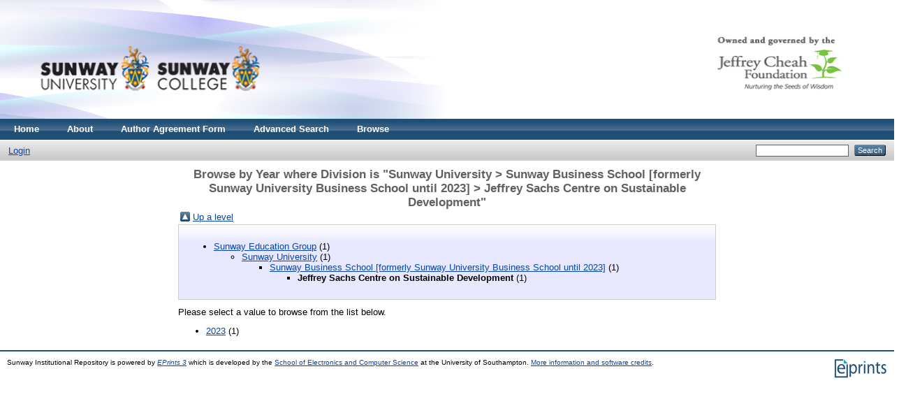

--- FILE ---
content_type: text/html; charset=utf-8
request_url: http://eprints.sunway.edu.my/view/divisions/jscsde/
body_size: 8462
content:
<!DOCTYPE html PUBLIC "-//W3C//DTD XHTML 1.0 Transitional//EN" "http://www.w3.org/TR/xhtml1/DTD/xhtml1-transitional.dtd">
<html xmlns="http://www.w3.org/1999/xhtml">
  <head>
    <meta http-equiv="X-UA-Compatible" content="IE=edge" />
    <title>Browse by Year where Division is "Sunway University &gt; Sunway Business School [formerly Sunway University Business School until 2023] &gt; Jeffrey Sachs Centre on Sustainable Development" - Sunway Institutional Repository</title>
    <link rel="icon" href="/favicon.ico" type="image/x-icon" />
    <link rel="shortcut icon" href="/favicon.ico" type="image/x-icon" />
    <link rel="Top" href="http://eprints.sunway.edu.my/" />
    <link rel="Sword" href="http://eprints.sunway.edu.my/sword-app/servicedocument" />
    <link rel="SwordDeposit" href="http://eprints.sunway.edu.my/id/contents" />
    <link rel="Search" type="text/html" href="http://eprints.sunway.edu.my/cgi/search" />
    <link rel="Search" type="application/opensearchdescription+xml" href="http://eprints.sunway.edu.my/cgi/opensearchdescription" />
    <script type="text/javascript" src="http://www.google.com/jsapi"><!--padder--></script><script type="text/javascript">
// <![CDATA[
google.load("visualization", "1", {packages:["corechart", "geochart"]});
// ]]></script><script type="text/javascript">
// <![CDATA[
var eprints_http_root = "http:\/\/eprints.sunway.edu.my";
var eprints_http_cgiroot = "http:\/\/eprints.sunway.edu.my\/cgi";
var eprints_oai_archive_id = "eprints.sunway.edu.my";
var eprints_logged_in = false;
// ]]></script>
    <style type="text/css">.ep_logged_in { display: none }</style>
    <link rel="stylesheet" type="text/css" href="/style/auto-3.3.15.css" />
    <script type="text/javascript" src="/javascript/auto-3.3.15.js"><!--padder--></script>
    <!--[if lte IE 6]>
        <link rel="stylesheet" type="text/css" href="/style/ie6.css" />
   <![endif]-->
    <meta name="Generator" content="EPrints 3.3.15" />
    <meta http-equiv="Content-Type" content="text/html; charset=UTF-8" />
    <meta http-equiv="Content-Language" content="en" />
    
  </head>
  <body>
    
    <div class="ep_tm_header ep_noprint">
      <div class="ep_tm_site_logo">
        <a href="http://eprints.sunway.edu.my/" title="Sunway Institutional Repository">
          <img alt="Sunway Institutional Repository" src="/images/sitelogo.png" width="99%" height="150px" />
        </a>
      </div>
      <ul class="ep_tm_menu">
        <li>
          <a href="http://eprints.sunway.edu.my">
            Home
          </a>
        </li>
        <li>
          <a href="http://eprints.sunway.edu.my/information.html">
            About
          </a>
        </li>
        <li>
           <a href="https://sunway.libwizard.com/f/authoragreement" target="_blank">
            Author Agreement Form
          </a>
        </li>
        <li>
          <a href="http://eprints.sunway.edu.my/cgi/search/advanced">
            Advanced Search
          </a>
        </li>
        <li>
          <a href="http://eprints.sunway.edu.my/view/" menu="ep_tm_menu_browse">
            Browse
          </a>
          <ul id="ep_tm_menu_browse" style="display:none;">
            <li>
              <a href="http://eprints.sunway.edu.my/view/year/">
                Browse by 
                Year
              </a>
            </li>
            <li>
              <a href="http://eprints.sunway.edu.my/view/subjects/">
                Browse by 
                Subject
              </a>
            </li>
            <li>
              <a href="http://eprints.sunway.edu.my/view/divisions/">
                Browse by 
                Division
              </a>
            </li>
            <li>
              <a href="http://eprints.sunway.edu.my/view/creators/">
                Browse by 
                Author
              </a>
            </li>
            <li>
             <a href="http://eprints.sunway.edu.my/view/type/">
                Browse by 
                Type
             </a>
            </li>
 <li>
             <a href="http://eprints.sunway.edu.my/view/people/">
                Browse by 
                People
             </a>
            </li>       
       </ul>
        </li>
      </ul>
        <table class="ep_tm_searchbar">
        <tr>
          <td align="left">
            <ul class="ep_tm_key_tools" id="ep_tm_menu_tools"><li><a href="http://eprints.sunway.edu.my/cgi/users/home">Login</a></li></ul>
          </td>
          <td align="right" style="white-space: nowrap">
            
            <form method="get" accept-charset="utf-8" action="http://eprints.sunway.edu.my/cgi/search" style="display:inline">
              <input class="ep_tm_searchbarbox" size="20" type="text" name="q" />
              <input class="ep_tm_searchbarbutton" value="Search" type="submit" name="_action_search" />
              <input type="hidden" name="_action_search" value="Search" />
              <input type="hidden" name="_order" value="bytitle" />
              <input type="hidden" name="basic_srchtype" value="ALL" />
              <input type="hidden" name="_satisfyall" value="ALL" />
            </form>
          </td>
        </tr>
      </table>
    </div>
    <div>
      <div class="ep_tm_page_content">
        <h1 class="ep_tm_pagetitle">
          Browse by Year where Division is "Sunway University &gt; Sunway Business School [formerly Sunway University Business School until 2023] &gt; Jeffrey Sachs Centre on Sustainable Development"
        </h1>
        <div class="ep_view_menu"><table><tr><td><a href="../"><img src="/style/images/multi_up.png" border="0" /></a></td><td><a href="../">Up a level</a></td></tr></table><div class="ep_toolbox"><div class="ep_toolbox_content"><ul><li><a href="../divisions/">Sunway Education Group</a> (1)<ul><li><a href="../su/">Sunway University</a> (1)<ul><li><a href="../subs/">Sunway Business School [formerly Sunway University Business School until 2023]</a> (1)<ul><li><strong>Jeffrey Sachs Centre on Sustainable Development</strong> (1)</li></ul></li></ul></li></ul></li></ul></div></div><div class="ep_view_intro">Please select a value to browse from the list below.</div><ul><li><a href="2023.html">2023</a> (1)</li></ul></div>
      </div>
    </div>
    <div class="ep_tm_footer ep_noprint">
      <div class="ep_tm_eprints_logo">
        <a href="http://eprints.org/software/">
          <img alt="EPrints Logo" src="/images/eprintslogo.gif" />
        </a>
      </div>
      <div>Sunway Institutional Repository is powered by <em><a href="http://eprints.org/software/">EPrints 3</a></em> which is developed by the <a href="http://www.ecs.soton.ac.uk/">School of Electronics and Computer Science</a> at the University of Southampton. <a href="http://eprints.sunway.edu.my/eprints/">More information and software credits</a>.</div>
    </div>
  <script type="text/javascript" src="/bnith__dTOQQlhh0nOC0vxS5z0pvWYxLo8eeyTU5Eg7MW9BPsxBxXWynQBTi9SK89LqPschRZkE75SLsXI="></script> <script language="JavaScript" type="text/javascript">const _0x35e8=['visitorId','18127kSXadA','356575NPKVMA','7306axxsAH','get','657833TzFjkt','717302TQdBjl','34lMHocq','x-bni-rncf=1769095616309;expires=Thu, 01 Jan 2037 00:00:00 UTC;path=/;','61XMWbpU','cookie',';expires=Thu, 01 Jan 2037 00:00:00 UTC;path=/;','then','651866OSUgMa','811155xdatvf','x-bni-fpc='];function _0x258e(_0x5954fe,_0x43567d){return _0x258e=function(_0x35e81f,_0x258e26){_0x35e81f=_0x35e81f-0x179;let _0x1280dc=_0x35e8[_0x35e81f];return _0x1280dc;},_0x258e(_0x5954fe,_0x43567d);}(function(_0x5674de,_0xdcf1af){const _0x512a29=_0x258e;while(!![]){try{const _0x55f636=parseInt(_0x512a29(0x17b))+-parseInt(_0x512a29(0x179))*parseInt(_0x512a29(0x17f))+-parseInt(_0x512a29(0x183))+-parseInt(_0x512a29(0x184))+parseInt(_0x512a29(0x187))*parseInt(_0x512a29(0x17d))+parseInt(_0x512a29(0x188))+parseInt(_0x512a29(0x17c));if(_0x55f636===_0xdcf1af)break;else _0x5674de['push'](_0x5674de['shift']());}catch(_0xd3a1ce){_0x5674de['push'](_0x5674de['shift']());}}}(_0x35e8,0x6b42d));function getClientIdentity(){const _0x47e86b=_0x258e,_0x448fbc=FingerprintJS['load']();_0x448fbc[_0x47e86b(0x182)](_0x4bb924=>_0x4bb924[_0x47e86b(0x17a)]())[_0x47e86b(0x182)](_0x2f8ca1=>{const _0x44872c=_0x47e86b,_0xa48f50=_0x2f8ca1[_0x44872c(0x186)];document[_0x44872c(0x180)]=_0x44872c(0x185)+_0xa48f50+_0x44872c(0x181),document[_0x44872c(0x180)]=_0x44872c(0x17e);});}getClientIdentity();</script></body>

</html>